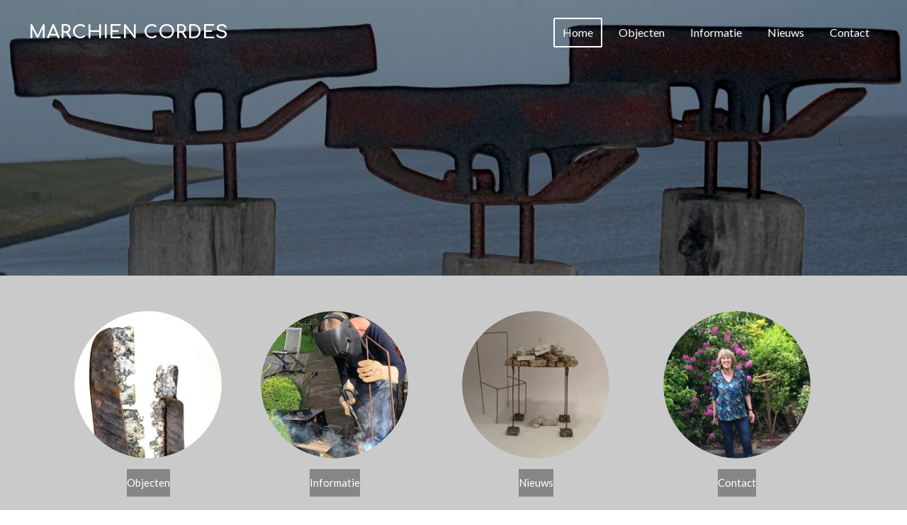

--- FILE ---
content_type: text/html; charset=UTF-8
request_url: https://www.marchiencordes.nl/
body_size: 8617
content:
<!DOCTYPE html>
<html lang="nl">
    <head>
        <meta http-equiv="Content-Type" content="text/html; charset=utf-8">
        <meta name="viewport" content="width=device-width, initial-scale=1.0, maximum-scale=5.0">
        <meta http-equiv="X-UA-Compatible" content="IE=edge">
        <link rel="canonical" href="https://www.marchiencordes.nl/">
        <link rel="sitemap" type="application/xml" href="https://www.marchiencordes.nl/sitemap.xml">
        <meta property="og:title" content="Marchien Cordes">
        <meta property="og:url" content="https://www.marchiencordes.nl/">
        <base href="https://www.marchiencordes.nl/">
        <meta name="description" property="og:description" content="">
                <script nonce="34df36a5cb2d1c248eaf933c737401ec">
            
            window.JOUWWEB = window.JOUWWEB || {};
            window.JOUWWEB.application = window.JOUWWEB.application || {};
            window.JOUWWEB.application = {"backends":[{"domain":"jouwweb.nl","freeDomain":"jouwweb.site"},{"domain":"webador.com","freeDomain":"webadorsite.com"},{"domain":"webador.de","freeDomain":"webadorsite.com"},{"domain":"webador.fr","freeDomain":"webadorsite.com"},{"domain":"webador.es","freeDomain":"webadorsite.com"},{"domain":"webador.it","freeDomain":"webadorsite.com"},{"domain":"jouwweb.be","freeDomain":"jouwweb.site"},{"domain":"webador.ie","freeDomain":"webadorsite.com"},{"domain":"webador.co.uk","freeDomain":"webadorsite.com"},{"domain":"webador.at","freeDomain":"webadorsite.com"},{"domain":"webador.be","freeDomain":"webadorsite.com"},{"domain":"webador.ch","freeDomain":"webadorsite.com"},{"domain":"webador.ch","freeDomain":"webadorsite.com"},{"domain":"webador.mx","freeDomain":"webadorsite.com"},{"domain":"webador.com","freeDomain":"webadorsite.com"},{"domain":"webador.dk","freeDomain":"webadorsite.com"},{"domain":"webador.se","freeDomain":"webadorsite.com"},{"domain":"webador.no","freeDomain":"webadorsite.com"},{"domain":"webador.fi","freeDomain":"webadorsite.com"},{"domain":"webador.ca","freeDomain":"webadorsite.com"},{"domain":"webador.ca","freeDomain":"webadorsite.com"},{"domain":"webador.pl","freeDomain":"webadorsite.com"},{"domain":"webador.com.au","freeDomain":"webadorsite.com"},{"domain":"webador.nz","freeDomain":"webadorsite.com"}],"editorLocale":"nl-NL","editorTimezone":"Europe\/Amsterdam","editorLanguage":"nl","analytics4TrackingId":"G-E6PZPGE4QM","analyticsDimensions":[],"backendDomain":"www.jouwweb.nl","backendShortDomain":"jouwweb.nl","backendKey":"jouwweb-nl","freeWebsiteDomain":"jouwweb.site","noSsl":false,"build":{"reference":"202811d"},"linkHostnames":["www.jouwweb.nl","www.webador.com","www.webador.de","www.webador.fr","www.webador.es","www.webador.it","www.jouwweb.be","www.webador.ie","www.webador.co.uk","www.webador.at","www.webador.be","www.webador.ch","fr.webador.ch","www.webador.mx","es.webador.com","www.webador.dk","www.webador.se","www.webador.no","www.webador.fi","www.webador.ca","fr.webador.ca","www.webador.pl","www.webador.com.au","www.webador.nz"],"assetsUrl":"https:\/\/assets.jwwb.nl","loginUrl":"https:\/\/www.jouwweb.nl\/inloggen","publishUrl":"https:\/\/www.jouwweb.nl\/v2\/website\/3938365\/publish-proxy","adminUserOrIp":false,"pricing":{"plans":{"lite":{"amount":"700","currency":"EUR"},"pro":{"amount":"1200","currency":"EUR"},"business":{"amount":"2400","currency":"EUR"}},"yearlyDiscount":{"price":{"amount":"0","currency":"EUR"},"ratio":0,"percent":"0%","discountPrice":{"amount":"0","currency":"EUR"},"termPricePerMonth":{"amount":"0","currency":"EUR"},"termPricePerYear":{"amount":"0","currency":"EUR"}}},"hcUrl":{"add-product-variants":"https:\/\/help.jouwweb.nl\/hc\/nl\/articles\/28594307773201","basic-vs-advanced-shipping":"https:\/\/help.jouwweb.nl\/hc\/nl\/articles\/28594268794257","html-in-head":"https:\/\/help.jouwweb.nl\/hc\/nl\/articles\/28594336422545","link-domain-name":"https:\/\/help.jouwweb.nl\/hc\/nl\/articles\/28594325307409","optimize-for-mobile":"https:\/\/help.jouwweb.nl\/hc\/nl\/articles\/28594312927121","seo":"https:\/\/help.jouwweb.nl\/hc\/nl\/sections\/28507243966737","transfer-domain-name":"https:\/\/help.jouwweb.nl\/hc\/nl\/articles\/28594325232657","website-not-secure":"https:\/\/help.jouwweb.nl\/hc\/nl\/articles\/28594252935825"}};
            window.JOUWWEB.brand = {"type":"jouwweb","name":"JouwWeb","domain":"JouwWeb.nl","supportEmail":"support@jouwweb.nl"};
                    
                window.JOUWWEB = window.JOUWWEB || {};
                window.JOUWWEB.websiteRendering = {"locale":"nl-NL","timezone":"Europe\/Amsterdam","routes":{"api\/upload\/product-field":"\/_api\/upload\/product-field","checkout\/cart":"\/winkelwagen","payment":"\/bestelling-afronden\/:publicOrderId","payment\/forward":"\/bestelling-afronden\/:publicOrderId\/forward","public-order":"\/bestelling\/:publicOrderId","checkout\/authorize":"\/winkelwagen\/authorize\/:gateway","wishlist":"\/verlanglijst"}};
                                                    window.JOUWWEB.website = {"id":3938365,"locale":"nl-NL","enabled":true,"title":"Marchien Cordes","hasTitle":true,"roleOfLoggedInUser":null,"ownerLocale":"nl-NL","plan":"pro","freeWebsiteDomain":"jouwweb.site","backendKey":"jouwweb-nl","currency":"EUR","defaultLocale":"nl-NL","url":"https:\/\/www.marchiencordes.nl\/","homepageSegmentId":16166967,"category":"website","isOffline":false,"isPublished":true,"locales":["nl-NL"],"allowed":{"ads":false,"credits":true,"externalLinks":true,"slideshow":true,"customDefaultSlideshow":true,"hostedAlbums":true,"moderators":true,"mailboxQuota":1,"statisticsVisitors":true,"statisticsDetailed":true,"statisticsMonths":1,"favicon":true,"password":true,"freeDomains":0,"freeMailAccounts":1,"canUseLanguages":false,"fileUpload":true,"legacyFontSize":false,"webshop":true,"products":10,"imageText":false,"search":true,"audioUpload":true,"videoUpload":0,"allowDangerousForms":false,"allowHtmlCode":true,"mobileBar":true,"sidebar":false,"poll":false,"allowCustomForms":true,"allowBusinessListing":true,"allowCustomAnalytics":true,"allowAccountingLink":true,"digitalProducts":false,"sitemapElement":false},"mobileBar":{"enabled":false,"theme":"accent","email":{"active":true},"location":{"active":true},"phone":{"active":true},"whatsapp":{"active":false},"social":{"active":false,"network":"facebook"}},"webshop":{"enabled":false,"currency":"EUR","taxEnabled":false,"taxInclusive":true,"vatDisclaimerVisible":false,"orderNotice":null,"orderConfirmation":null,"freeShipping":false,"freeShippingAmount":"0.00","shippingDisclaimerVisible":false,"pickupAllowed":false,"couponAllowed":false,"detailsPageAvailable":true,"socialMediaVisible":false,"termsPage":null,"termsPageUrl":null,"extraTerms":null,"pricingVisible":true,"orderButtonVisible":true,"shippingAdvanced":false,"shippingAdvancedBackEnd":false,"soldOutVisible":true,"backInStockNotificationEnabled":false,"canAddProducts":true,"nextOrderNumber":1,"allowedServicePoints":[],"sendcloudConfigured":false,"sendcloudFallbackPublicKey":"a3d50033a59b4a598f1d7ce7e72aafdf","taxExemptionAllowed":true,"invoiceComment":null,"emptyCartVisible":true,"minimumOrderPrice":null,"productNumbersEnabled":false,"wishlistEnabled":true,"hideTaxOnCart":false},"isTreatedAsWebshop":false};                            window.JOUWWEB.cart = {"products":[],"coupon":null,"shippingCountryCode":null,"shippingChoice":null,"breakdown":[]};                            window.JOUWWEB.scripts = ["website-rendering\/slideshow"];                        window.parent.JOUWWEB.colorPalette = window.JOUWWEB.colorPalette;
        </script>
                <title>Marchien Cordes</title>
                                                                            <meta property="og:image" content="https&#x3A;&#x2F;&#x2F;primary.jwwb.nl&#x2F;public&#x2F;t&#x2F;q&#x2F;g&#x2F;temp-uutezffgasewobmaasbq&#x2F;0yfs2q&#x2F;image2.jpg&#x3F;enable-io&#x3D;true&amp;enable&#x3D;upscale&amp;fit&#x3D;bounds&amp;width&#x3D;1200">
                    <meta property="og:image" content="https&#x3A;&#x2F;&#x2F;primary.jwwb.nl&#x2F;public&#x2F;t&#x2F;q&#x2F;g&#x2F;temp-uutezffgasewobmaasbq&#x2F;g6hrfo&#x2F;img_0095.jpg">
                    <meta property="og:image" content="https&#x3A;&#x2F;&#x2F;primary.jwwb.nl&#x2F;public&#x2F;t&#x2F;q&#x2F;g&#x2F;temp-uutezffgasewobmaasbq&#x2F;drvunz&#x2F;img_1765.jpg">
                    <meta property="og:image" content="https&#x3A;&#x2F;&#x2F;primary.jwwb.nl&#x2F;public&#x2F;t&#x2F;q&#x2F;g&#x2F;temp-uutezffgasewobmaasbq&#x2F;23no1l&#x2F;img_2980.jpg&#x3F;enable-io&#x3D;true&amp;enable&#x3D;upscale&amp;fit&#x3D;bounds&amp;width&#x3D;1200">
                                    <meta name="twitter:card" content="summary_large_image">
                        <meta property="twitter:image" content="https&#x3A;&#x2F;&#x2F;primary.jwwb.nl&#x2F;public&#x2F;t&#x2F;q&#x2F;g&#x2F;temp-uutezffgasewobmaasbq&#x2F;0yfs2q&#x2F;image2.jpg&#x3F;enable-io&#x3D;true&amp;enable&#x3D;upscale&amp;fit&#x3D;bounds&amp;width&#x3D;1200">
                                        <link
                rel="alternate"
                hreflang="nl"
                href="https://www.marchiencordes.nl/"
            >
                                            <script src="https://plausible.io/js/script.manual.js" nonce="34df36a5cb2d1c248eaf933c737401ec" data-turbo-track="reload" defer data-domain="shard15.jouwweb.nl"></script>
<link rel="stylesheet" type="text/css" href="https://gfonts.jwwb.nl/css?display=fallback&amp;family=Lato%3A400%2C700%2C400italic%2C700italic%7CComfortaa%3A400%2C700%2C400italic%2C700italic" nonce="34df36a5cb2d1c248eaf933c737401ec" data-turbo-track="dynamic">
<script src="https://assets.jwwb.nl/assets/build/website-rendering/nl-NL.js?bust=af8dcdef13a1895089e9" nonce="34df36a5cb2d1c248eaf933c737401ec" data-turbo-track="reload" defer></script>
<script src="https://assets.jwwb.nl/assets/website-rendering/runtime.e9aaeab0c631cbd69aaa.js?bust=0df1501923f96b249330" nonce="34df36a5cb2d1c248eaf933c737401ec" data-turbo-track="reload" defer></script>
<script src="https://assets.jwwb.nl/assets/website-rendering/103.3d75ec3708e54af67f50.js?bust=cb0aa3c978e146edbd0d" nonce="34df36a5cb2d1c248eaf933c737401ec" data-turbo-track="reload" defer></script>
<script src="https://assets.jwwb.nl/assets/website-rendering/main.f656389ec507dc20f0cb.js?bust=d20d7cd648ba41ec2448" nonce="34df36a5cb2d1c248eaf933c737401ec" data-turbo-track="reload" defer></script>
<link rel="preload" href="https://assets.jwwb.nl/assets/website-rendering/styles.e258e1c0caffe3e22b8c.css?bust=00dff845dced716b5f3e" as="style">
<link rel="preload" href="https://assets.jwwb.nl/assets/website-rendering/fonts/icons-website-rendering/font/website-rendering.woff2?bust=bd2797014f9452dadc8e" as="font" crossorigin>
<link rel="preconnect" href="https://gfonts.jwwb.nl">
<link rel="stylesheet" type="text/css" href="https://assets.jwwb.nl/assets/website-rendering/styles.e258e1c0caffe3e22b8c.css?bust=00dff845dced716b5f3e" nonce="34df36a5cb2d1c248eaf933c737401ec" data-turbo-track="dynamic">
<link rel="preconnect" href="https://assets.jwwb.nl">
<link rel="stylesheet" type="text/css" href="https://primary.jwwb.nl/public/t/q/g/temp-uutezffgasewobmaasbq/style.css?bust=1768829940" nonce="34df36a5cb2d1c248eaf933c737401ec" data-turbo-track="dynamic">    </head>
    <body
        id="top"
        class="jw-is-slideshow jw-header-is-text jw-is-segment-page jw-is-frontend jw-is-no-sidebar jw-is-no-messagebar jw-is-no-touch-device jw-is-no-mobile"
                                    data-jouwweb-page="16166967"
                                                data-jouwweb-segment-id="16166967"
                                                data-jouwweb-segment-type="page"
                                                data-template-threshold="960"
                                                data-template-name="concert-banner&#x7C;fourart"
                            itemscope
        itemtype="https://schema.org/WebSite"
    >
                                    <meta itemprop="url" content="https://www.marchiencordes.nl/">
        <a href="#main-content" class="jw-skip-link">
            Ga direct naar de hoofdinhoud        </a>
        <div class="jw-background"></div>
        <div class="jw-body">
            <div class="jw-mobile-menu jw-mobile-is-text js-mobile-menu">
            <span class="jw-mobile-menu__button jw-mobile-menu__button--dummy"></span>        <div class="jw-mobile-header jw-mobile-header--text">
        <span            class="jw-mobile-header-content"
                        >
                                        <div class="jw-mobile-text">
                    Marchien Cordes                </div>
                    </span>
    </div>

    
            <button
            type="button"
            class="jw-mobile-menu__button jw-mobile-toggle"
            aria-label="Open / sluit menu"
        >
            <span class="jw-icon-burger"></span>
        </button>
    </div>
            <header class="header-wrap js-topbar-content-container js-fixed-header-container">
        <div class="header-wrap__inner">
        <div class="header">
            <div class="jw-header-logo">
        <div
    class="jw-header jw-header-title-container jw-header-text jw-header-text-toggle"
    data-stylable="true"
>
    <h1        id="jw-header-title"
        class="jw-header-title"
            >
        Marchien Cordes    </h1>
</div>
</div>
        </div>
        <nav class="menu jw-menu-copy">
            <ul
    id="jw-menu"
    class="jw-menu jw-menu-horizontal"
            >
            <li
    class="jw-menu-item jw-menu-is-active"
>
        <a        class="jw-menu-link js-active-menu-item"
        href="/"                                            data-page-link-id="16166967"
                            >
                <span class="">
            Home        </span>
            </a>
                </li>
            <li
    class="jw-menu-item"
>
        <a        class="jw-menu-link"
        href="/objecten"                                            data-page-link-id="17233382"
                            >
                <span class="">
            Objecten        </span>
            </a>
                </li>
            <li
    class="jw-menu-item"
>
        <a        class="jw-menu-link"
        href="/informatie"                                            data-page-link-id="16166968"
                            >
                <span class="">
            Informatie        </span>
            </a>
                </li>
            <li
    class="jw-menu-item"
>
        <a        class="jw-menu-link"
        href="/nieuws"                                            data-page-link-id="17379577"
                            >
                <span class="">
            Nieuws        </span>
            </a>
                </li>
            <li
    class="jw-menu-item"
>
        <a        class="jw-menu-link"
        href="/contact"                                            data-page-link-id="16166969"
                            >
                <span class="">
            Contact        </span>
            </a>
                </li>
    
    </ul>

    <script nonce="34df36a5cb2d1c248eaf933c737401ec" id="jw-mobile-menu-template" type="text/template">
        <ul id="jw-menu" class="jw-menu jw-menu-horizontal">
                            <li
    class="jw-menu-item jw-menu-is-active"
>
        <a        class="jw-menu-link js-active-menu-item"
        href="/"                                            data-page-link-id="16166967"
                            >
                <span class="">
            Home        </span>
            </a>
                </li>
                            <li
    class="jw-menu-item"
>
        <a        class="jw-menu-link"
        href="/objecten"                                            data-page-link-id="17233382"
                            >
                <span class="">
            Objecten        </span>
            </a>
                </li>
                            <li
    class="jw-menu-item"
>
        <a        class="jw-menu-link"
        href="/informatie"                                            data-page-link-id="16166968"
                            >
                <span class="">
            Informatie        </span>
            </a>
                </li>
                            <li
    class="jw-menu-item"
>
        <a        class="jw-menu-link"
        href="/nieuws"                                            data-page-link-id="17379577"
                            >
                <span class="">
            Nieuws        </span>
            </a>
                </li>
                            <li
    class="jw-menu-item"
>
        <a        class="jw-menu-link"
        href="/contact"                                            data-page-link-id="16166969"
                            >
                <span class="">
            Contact        </span>
            </a>
                </li>
            
                    </ul>
    </script>
        </nav>
    </div>
</header>
<div
    id="jw-slideshow"
    class="jw-slideshow jw-slideshow-toggle jw-slideshow--height-ratio banner-md"
    data-pause="7000"
    data-autoplay="1"
    data-transition="horizontal"
    data-ratio="0.54"
>
                    <div class="bx-wrapper"><div class="bx-viewport">
        <ul>
                    <li class="jw-slideshow-slide">
    <div data-key="0" data-text="" data-subtext="" data-buttontext="" data-buttontarget="_self" data-backdrop="1" data-layout="no-text" style="background-position: 49% 55%; background-image: url(&#039;https://primary.jwwb.nl/public/t/q/g/temp-uutezffgasewobmaasbq/66a9f048-b4c3-44c1-b769-e4b52646a613.jpeg?enable-io=true&amp;fit=bounds&amp;width=1920&amp;height=1920&#039;);" data-background-position-x="0.49" data-background-position-y="0.55" class="jw-slideshow-slide-content jw-slideshow-slide-content--display-cover jw-slideshow-slide-content--backdrop ">                            <div class="jw-slideshow-slide-backdrop"></div>
                        <div class="bx-caption-wrapper jw-slideshow-slide-align-center">
            <div class="bx-caption">
                <div class="jw-slideshow-title"></div>
                                            </div>
        </div>
    </div>
</li>

            </ul>
            </div></div>
        <div class="jw-slideshow__scroll-arrow">
        <i class="website-rendering-icon-down-open-big"></i>
    </div>
    <style>
                .jw-slideshow-slide-content {
            min-height: 54vh;
        }
        @media screen and (min-height: 1200px) {
            .jw-slideshow-slide-content {
                min-height: 648px;
            }
        }
            </style>
</div>

<script nonce="34df36a5cb2d1c248eaf933c737401ec">
    JOUWWEB.templateConfig = {
        header: {
            selector: '.header-wrap__inner',
            mobileSelector: '.jw-mobile-menu',
            updatePusher: function (topHeight) {
                var $sliderStyle = $('#sliderStyle');

                if ($sliderStyle.length === 0) {
                    $sliderStyle = $('<style />')
                        .attr('id', 'sliderStyle')
                        .appendTo(document.body);
                }

                // Header height without mobile bar
                var headerHeight = $('.header-wrap__inner').outerHeight();

                var paddingTop = topHeight;
                var paddingBottom = Math.min(headerHeight * (2/3), 60);
                $sliderStyle.html(
                    '.jw-slideshow-slide-content {' +
                    '    padding-top: ' + paddingTop + 'px;' +
                    '    padding-bottom: ' + paddingBottom + 'px;' +
                    '}' +
                    '.bx-controls-direction {' +
                    '    margin-top: ' + ((paddingTop - paddingBottom) / 2) + 'px;' +
                    '}'
                );

                // make sure slider also gets correct height (because of the added padding)
                $('.jw-slideshow-slide[aria-hidden=false]').each(function (index) {
                    var $this = $(this);
                    topHeight = $this.outerHeight() > topHeight ? $this.outerHeight() : topHeight;
                    $this.closest('.bx-viewport').css({
                        height: topHeight + 'px',
                    });
                });

                // If a page has a message-bar, offset the mobile nav.
                const $messageBar = $('.message-bar');
                if ($messageBar.length > 0) {
                    $('.js-mobile-menu, .jw-menu-clone').css('top', $messageBar.outerHeight());
                }
            },
        },
        mainContentOffset: function () {
            const $body = $('body');

            function measureAffixedHeaderHeight() {
                const $headerWrap = $('.header-wrap');
                const $headerWrapInner = $('.header-wrap__inner');

                // Early return if header is already affixed
                if ($body.hasClass('jw-is-header-affix')) {
                    return $headerWrap.height();
                }

                // Switch to affixed header (without transition)
                $headerWrapInner.css('transition', 'none');
                $body.addClass('jw-is-header-affix');

                // Measure affixed header height
                const headerHeight = $headerWrap.height();

                // Switch back to unaffixed header (without transition)
                $body.removeClass('jw-is-header-affix');
                $headerWrap.height(); // force reflow
                $headerWrapInner.css('transition', '');

                return headerHeight;
            }

            const headerHeight = measureAffixedHeaderHeight();
            return $('.main-content').offset().top - ($body.hasClass('jw-menu-is-mobile') ? 0 : headerHeight);
        },
    };
</script>
<div class="main-content">
    
<main id="main-content" class="block-content">
    <div data-section-name="content" class="jw-section jw-section-content jw-responsive">
        <div
    id="jw-element-242399930"
    data-jw-element-id="242399930"
        class="jw-tree-node jw-element jw-strip-root jw-tree-container jw-node-is-first-child jw-node-is-last-child"
>
    <div
    id="jw-element-360462659"
    data-jw-element-id="360462659"
        class="jw-tree-node jw-element jw-strip jw-tree-container jw-strip--default jw-strip--style-color jw-strip--color-default jw-strip--padding-both jw-node-is-first-child jw-strip--primary jw-node-is-last-child"
>
    <div class="jw-strip__content-container"><div class="jw-strip__content jw-responsive">
                    <div
    id="jw-element-270561735"
    data-jw-element-id="270561735"
        class="jw-tree-node jw-element jw-columns jw-tree-container jw-tree-horizontal jw-columns--mode-flex jw-node-is-first-child jw-node-is-last-child"
>
    <div
    id="jw-element-270561871"
    data-jw-element-id="270561871"
            style="width: 21.225983531565%"
        class="jw-tree-node jw-element jw-column jw-tree-container jw-node-is-first-child jw-responsive lt300 lt400 lt480 lt540 lt600 lt640 lt800"
>
    <div
    id="jw-element-270561183"
    data-jw-element-id="270561183"
        class="jw-tree-node jw-element jw-image jw-node-is-first-child"
>
    <div
    class="jw-intent jw-element-image jw-element-content jw-element-image-is-center"
            style="width: 208px;"
    >
            
        
                <picture
            class="jw-element-image__image-wrapper jw-image-is-round jw-intrinsic"
            style="padding-top: 100%;"
        >
                                            <img class="jw-element-image__image jw-intrinsic__item" style="--jw-element-image--pan-x: 0.5; --jw-element-image--pan-y: 0;" alt="" src="https://primary.jwwb.nl/public/t/q/g/temp-uutezffgasewobmaasbq/0yfs2q/image2.jpg?enable-io=true&amp;enable=upscale&amp;crop=1%3A1%2Coffset-y0&amp;width=800" srcset="https://primary.jwwb.nl/public/t/q/g/temp-uutezffgasewobmaasbq/0yfs2q/image2.jpg?enable-io=true&amp;crop=1%3A1%2Coffset-y0&amp;width=96 96w, https://primary.jwwb.nl/public/t/q/g/temp-uutezffgasewobmaasbq/0yfs2q/image2.jpg?enable-io=true&amp;crop=1%3A1%2Coffset-y0&amp;width=147 147w, https://primary.jwwb.nl/public/t/q/g/temp-uutezffgasewobmaasbq/0yfs2q/image2.jpg?enable-io=true&amp;crop=1%3A1%2Coffset-y0&amp;width=226 226w, https://primary.jwwb.nl/public/t/q/g/temp-uutezffgasewobmaasbq/0yfs2q/image2.jpg?enable-io=true&amp;crop=1%3A1%2Coffset-y0&amp;width=347 347w, https://primary.jwwb.nl/public/t/q/g/temp-uutezffgasewobmaasbq/0yfs2q/image2.jpg?enable-io=true&amp;crop=1%3A1%2Coffset-y0&amp;width=532 532w, https://primary.jwwb.nl/public/t/q/g/temp-uutezffgasewobmaasbq/0yfs2q/image2.jpg?enable-io=true&amp;crop=1%3A1%2Coffset-y0&amp;width=816 816w, https://primary.jwwb.nl/public/t/q/g/temp-uutezffgasewobmaasbq/0yfs2q/image2.jpg?enable-io=true&amp;crop=1%3A1%2Coffset-y0&amp;width=1252 1252w, https://primary.jwwb.nl/public/t/q/g/temp-uutezffgasewobmaasbq/0yfs2q/image2.jpg?enable-io=true&amp;crop=1%3A1%2Coffset-y0&amp;width=1920 1920w" sizes="auto, min(100vw, 208px), 100vw" loading="lazy" width="800" height="800">                    </picture>

            </div>
</div><div
    id="jw-element-270562636"
    data-jw-element-id="270562636"
        class="jw-tree-node jw-element jw-button jw-node-is-last-child"
>
    <div class="jw-btn-container&#x20;jw-btn-is-center">
            <a
                            href="&#x2F;objecten"
                                    title="Objecten"            class="jw-element-content&#x20;jw-btn&#x20;jw-btn--size-medium&#x20;jw-btn--style-flat&#x20;jw-btn--roundness-square&#x20;jw-btn--icon-position-start"
            style=""
        >
                        <span class="jw-btn-caption">
                Objecten            </span>
        </a>
    </div>
</div></div><div
    id="jw-element-270562504"
    data-jw-element-id="270562504"
            style="width: 26.909208331091%"
        class="jw-tree-node jw-element jw-column jw-tree-container jw-responsive lt300 lt400 lt480 lt540 lt600 lt640 lt800"
>
    <div
    id="jw-element-270561573"
    data-jw-element-id="270561573"
        class="jw-tree-node jw-element jw-image jw-node-is-first-child"
>
    <div
    class="jw-intent jw-element-image jw-element-content jw-element-image-is-center"
            style="width: 208px;"
    >
            
        
                <picture
            class="jw-element-image__image-wrapper jw-image-is-round jw-intrinsic"
            style="padding-top: 100%;"
        >
                                            <img class="jw-element-image__image jw-intrinsic__item" style="--jw-element-image--pan-x: 0.5; --jw-element-image--pan-y: 0.5;" alt="" src="https://primary.jwwb.nl/public/t/q/g/temp-uutezffgasewobmaasbq/g6hrfo/img_0095.jpg?enable-io=true&amp;enable=upscale&amp;crop=1%3A1&amp;width=800" srcset="https://primary.jwwb.nl/public/t/q/g/temp-uutezffgasewobmaasbq/g6hrfo/img_0095.jpg?enable-io=true&amp;crop=1%3A1&amp;width=96 96w, https://primary.jwwb.nl/public/t/q/g/temp-uutezffgasewobmaasbq/g6hrfo/img_0095.jpg?enable-io=true&amp;crop=1%3A1&amp;width=147 147w, https://primary.jwwb.nl/public/t/q/g/temp-uutezffgasewobmaasbq/g6hrfo/img_0095.jpg?enable-io=true&amp;crop=1%3A1&amp;width=226 226w, https://primary.jwwb.nl/public/t/q/g/temp-uutezffgasewobmaasbq/g6hrfo/img_0095.jpg?enable-io=true&amp;crop=1%3A1&amp;width=347 347w, https://primary.jwwb.nl/public/t/q/g/temp-uutezffgasewobmaasbq/g6hrfo/img_0095.jpg?enable-io=true&amp;crop=1%3A1&amp;width=532 532w, https://primary.jwwb.nl/public/t/q/g/temp-uutezffgasewobmaasbq/g6hrfo/img_0095.jpg?enable-io=true&amp;crop=1%3A1&amp;width=816 816w, https://primary.jwwb.nl/public/t/q/g/temp-uutezffgasewobmaasbq/g6hrfo/img_0095.jpg?enable-io=true&amp;crop=1%3A1&amp;width=1252 1252w, https://primary.jwwb.nl/public/t/q/g/temp-uutezffgasewobmaasbq/g6hrfo/img_0095.jpg?enable-io=true&amp;crop=1%3A1&amp;width=1920 1920w" sizes="auto, min(100vw, 208px), 100vw" loading="lazy" width="800" height="800">                    </picture>

            </div>
</div><div
    id="jw-element-270563042"
    data-jw-element-id="270563042"
        class="jw-tree-node jw-element jw-button jw-node-is-last-child"
>
    <div class="jw-btn-container&#x20;jw-btn-is-center">
            <a
                            href="&#x2F;informatie"
                                    title="Informatie"            class="jw-element-content&#x20;jw-btn&#x20;jw-btn--size-medium&#x20;jw-btn--style-flat&#x20;jw-btn--roundness-square&#x20;jw-btn--icon-position-start"
            style=""
        >
                        <span class="jw-btn-caption">
                Informatie            </span>
        </a>
    </div>
</div></div><div
    id="jw-element-270562002"
    data-jw-element-id="270562002"
            style="width: 24.955599806254%"
        class="jw-tree-node jw-element jw-column jw-tree-container jw-responsive lt300 lt400 lt480 lt540 lt600 lt640 lt800"
>
    <div
    id="jw-element-270562003"
    data-jw-element-id="270562003"
        class="jw-tree-node jw-element jw-image jw-node-is-first-child"
>
    <div
    class="jw-intent jw-element-image jw-element-content jw-element-image-is-center"
            style="width: 208px;"
    >
            
        
                <picture
            class="jw-element-image__image-wrapper jw-image-is-round jw-intrinsic"
            style="padding-top: 100%;"
        >
                                            <img class="jw-element-image__image jw-intrinsic__item" style="--jw-element-image--pan-x: 0.5; --jw-element-image--pan-y: 0.5;" alt="" src="https://primary.jwwb.nl/public/t/q/g/temp-uutezffgasewobmaasbq/img_1765.jpg" srcset="https://primary.jwwb.nl/public/t/q/g/temp-uutezffgasewobmaasbq/drvunz/img_1765.jpg?enable-io=true&amp;width=96 96w, https://primary.jwwb.nl/public/t/q/g/temp-uutezffgasewobmaasbq/drvunz/img_1765.jpg?enable-io=true&amp;width=147 147w, https://primary.jwwb.nl/public/t/q/g/temp-uutezffgasewobmaasbq/drvunz/img_1765.jpg?enable-io=true&amp;width=226 226w, https://primary.jwwb.nl/public/t/q/g/temp-uutezffgasewobmaasbq/drvunz/img_1765.jpg?enable-io=true&amp;width=347 347w, https://primary.jwwb.nl/public/t/q/g/temp-uutezffgasewobmaasbq/drvunz/img_1765.jpg?enable-io=true&amp;width=532 532w, https://primary.jwwb.nl/public/t/q/g/temp-uutezffgasewobmaasbq/drvunz/img_1765.jpg?enable-io=true&amp;width=816 816w, https://primary.jwwb.nl/public/t/q/g/temp-uutezffgasewobmaasbq/drvunz/img_1765.jpg?enable-io=true&amp;width=1252 1252w, https://primary.jwwb.nl/public/t/q/g/temp-uutezffgasewobmaasbq/drvunz/img_1765.jpg?enable-io=true&amp;width=1920 1920w" sizes="auto, min(100vw, 208px), 100vw" loading="lazy" width="720" height="720">                    </picture>

            </div>
</div><div
    id="jw-element-270563243"
    data-jw-element-id="270563243"
        class="jw-tree-node jw-element jw-button jw-node-is-last-child"
>
    <div class="jw-btn-container&#x20;jw-btn-is-center">
            <a
                            href="&#x2F;nieuws"
                                    title="Nieuws"            class="jw-element-content&#x20;jw-btn&#x20;jw-btn--size-medium&#x20;jw-btn--style-flat&#x20;jw-btn--roundness-square&#x20;jw-btn--icon-position-start"
            style=""
        >
                        <span class="jw-btn-caption">
                Nieuws            </span>
        </a>
    </div>
</div></div><div
    id="jw-element-270562358"
    data-jw-element-id="270562358"
            style="width: 26.909208331091%"
        class="jw-tree-node jw-element jw-column jw-tree-container jw-node-is-last-child jw-responsive lt300 lt400 lt480 lt540 lt600 lt640 lt800"
>
    <div
    id="jw-element-270562363"
    data-jw-element-id="270562363"
        class="jw-tree-node jw-element jw-image jw-node-is-first-child"
>
    <div
    class="jw-intent jw-element-image jw-element-content jw-element-image-is-center"
            style="width: 208px;"
    >
            
        
                <picture
            class="jw-element-image__image-wrapper jw-image-is-round jw-intrinsic"
            style="padding-top: 100%;"
        >
                                            <img class="jw-element-image__image jw-intrinsic__item" style="--jw-element-image--pan-x: 0.5; --jw-element-image--pan-y: 0.84;" alt="" src="https://primary.jwwb.nl/public/t/q/g/temp-uutezffgasewobmaasbq/23no1l/img_2980.jpg?enable-io=true&amp;enable=upscale&amp;crop=1%3A1%2Coffset-y84&amp;width=800" srcset="https://primary.jwwb.nl/public/t/q/g/temp-uutezffgasewobmaasbq/23no1l/img_2980.jpg?enable-io=true&amp;crop=1%3A1%2Coffset-y84&amp;width=96 96w, https://primary.jwwb.nl/public/t/q/g/temp-uutezffgasewobmaasbq/23no1l/img_2980.jpg?enable-io=true&amp;crop=1%3A1%2Coffset-y84&amp;width=147 147w, https://primary.jwwb.nl/public/t/q/g/temp-uutezffgasewobmaasbq/23no1l/img_2980.jpg?enable-io=true&amp;crop=1%3A1%2Coffset-y84&amp;width=226 226w, https://primary.jwwb.nl/public/t/q/g/temp-uutezffgasewobmaasbq/23no1l/img_2980.jpg?enable-io=true&amp;crop=1%3A1%2Coffset-y84&amp;width=347 347w, https://primary.jwwb.nl/public/t/q/g/temp-uutezffgasewobmaasbq/23no1l/img_2980.jpg?enable-io=true&amp;crop=1%3A1%2Coffset-y84&amp;width=532 532w, https://primary.jwwb.nl/public/t/q/g/temp-uutezffgasewobmaasbq/23no1l/img_2980.jpg?enable-io=true&amp;crop=1%3A1%2Coffset-y84&amp;width=816 816w, https://primary.jwwb.nl/public/t/q/g/temp-uutezffgasewobmaasbq/23no1l/img_2980.jpg?enable-io=true&amp;crop=1%3A1%2Coffset-y84&amp;width=1252 1252w, https://primary.jwwb.nl/public/t/q/g/temp-uutezffgasewobmaasbq/23no1l/img_2980.jpg?enable-io=true&amp;crop=1%3A1%2Coffset-y84&amp;width=1920 1920w" sizes="auto, min(100vw, 208px), 100vw" loading="lazy" width="800" height="800">                    </picture>

            </div>
</div><div
    id="jw-element-270563294"
    data-jw-element-id="270563294"
        class="jw-tree-node jw-element jw-button jw-node-is-last-child"
>
    <div class="jw-btn-container&#x20;jw-btn-is-center">
            <a
                            href="mailto&#x3A;marchiencordes1&#x40;gmail.com"
                                    title="marchiencordes1&#x40;gmail.com"            class="jw-element-content&#x20;jw-btn&#x20;jw-btn--size-medium&#x20;jw-btn--style-flat&#x20;jw-btn--roundness-square&#x20;jw-btn--icon-position-start"
            style=""
        >
                        <span class="jw-btn-caption">
                Contact            </span>
        </a>
    </div>
</div></div></div></div></div></div></div>            </div>
</main>
    </div>
<footer class="block-footer">
    <div
        data-section-name="footer"
        class="jw-section jw-section-footer jw-responsive"
    >
                <div class="jw-strip jw-strip--default jw-strip--style-color jw-strip--primary jw-strip--color-default jw-strip--padding-both"><div class="jw-strip__content-container"><div class="jw-strip__content jw-responsive">            <div
    id="jw-element-242399929"
    data-jw-element-id="242399929"
        class="jw-tree-node jw-element jw-simple-root jw-tree-container jw-tree-container--empty jw-node-is-first-child jw-node-is-last-child"
>
    </div>                            <div class="jw-credits clear">
                    <div class="jw-credits-owner">
                        <div id="jw-footer-text">
                            <div class="jw-footer-text-content">
                                &copy; 2023 - 2026 Marchien Cordes                            </div>
                        </div>
                    </div>
                    <div class="jw-credits-right">
                                                <div id="jw-credits-tool">
    <small>
        Powered by <a href="https://www.jouwweb.nl" rel="">JouwWeb</a>    </small>
</div>
                    </div>
                </div>
                    </div></div></div>    </div>
</footer>
            
<div class="jw-bottom-bar__container">
    </div>
<div class="jw-bottom-bar__spacer">
    </div>

            <div id="jw-variable-loaded" style="display: none;"></div>
            <div id="jw-variable-values" style="display: none;">
                                    <span data-jw-variable-key="background-color" class="jw-variable-value-background-color"></span>
                                    <span data-jw-variable-key="background" class="jw-variable-value-background"></span>
                                    <span data-jw-variable-key="font-family" class="jw-variable-value-font-family"></span>
                                    <span data-jw-variable-key="paragraph-color" class="jw-variable-value-paragraph-color"></span>
                                    <span data-jw-variable-key="paragraph-link-color" class="jw-variable-value-paragraph-link-color"></span>
                                    <span data-jw-variable-key="paragraph-font-size" class="jw-variable-value-paragraph-font-size"></span>
                                    <span data-jw-variable-key="heading-color" class="jw-variable-value-heading-color"></span>
                                    <span data-jw-variable-key="heading-link-color" class="jw-variable-value-heading-link-color"></span>
                                    <span data-jw-variable-key="heading-font-size" class="jw-variable-value-heading-font-size"></span>
                                    <span data-jw-variable-key="heading-font-family" class="jw-variable-value-heading-font-family"></span>
                                    <span data-jw-variable-key="menu-text-color" class="jw-variable-value-menu-text-color"></span>
                                    <span data-jw-variable-key="menu-text-link-color" class="jw-variable-value-menu-text-link-color"></span>
                                    <span data-jw-variable-key="menu-text-font-size" class="jw-variable-value-menu-text-font-size"></span>
                                    <span data-jw-variable-key="menu-font-family" class="jw-variable-value-menu-font-family"></span>
                                    <span data-jw-variable-key="menu-capitalize" class="jw-variable-value-menu-capitalize"></span>
                                    <span data-jw-variable-key="website-size" class="jw-variable-value-website-size"></span>
                                    <span data-jw-variable-key="footer-text-color" class="jw-variable-value-footer-text-color"></span>
                                    <span data-jw-variable-key="footer-text-link-color" class="jw-variable-value-footer-text-link-color"></span>
                                    <span data-jw-variable-key="footer-text-font-size" class="jw-variable-value-footer-text-font-size"></span>
                                    <span data-jw-variable-key="content-color" class="jw-variable-value-content-color"></span>
                                    <span data-jw-variable-key="header-color" class="jw-variable-value-header-color"></span>
                                    <span data-jw-variable-key="accent-color" class="jw-variable-value-accent-color"></span>
                                    <span data-jw-variable-key="footer-color" class="jw-variable-value-footer-color"></span>
                                    <span data-jw-variable-key="menu-text-over-banner-color" class="jw-variable-value-menu-text-over-banner-color"></span>
                            </div>
        </div>
                            <script nonce="34df36a5cb2d1c248eaf933c737401ec" type="application/ld+json">[{"@context":"https:\/\/schema.org","@type":"Organization","url":"https:\/\/www.marchiencordes.nl\/","name":"Marchien  Cordes"}]</script>
                <script nonce="34df36a5cb2d1c248eaf933c737401ec">window.JOUWWEB = window.JOUWWEB || {}; window.JOUWWEB.experiment = {"enrollments":{},"defaults":{"only-annual-discount-restart":"3months-50pct","ai-homepage-structures":"on","checkout-shopping-cart-design":"on","ai-page-wizard-ui":"on","payment-cycle-dropdown":"on","trustpilot-checkout":"widget","improved-homepage-structures":"on"}};</script>        <script nonce="34df36a5cb2d1c248eaf933c737401ec">window.plausible = window.plausible || function() { (window.plausible.q = window.plausible.q || []).push(arguments) };plausible('pageview', { props: {website: 3938365 }});</script>                                </body>
</html>
